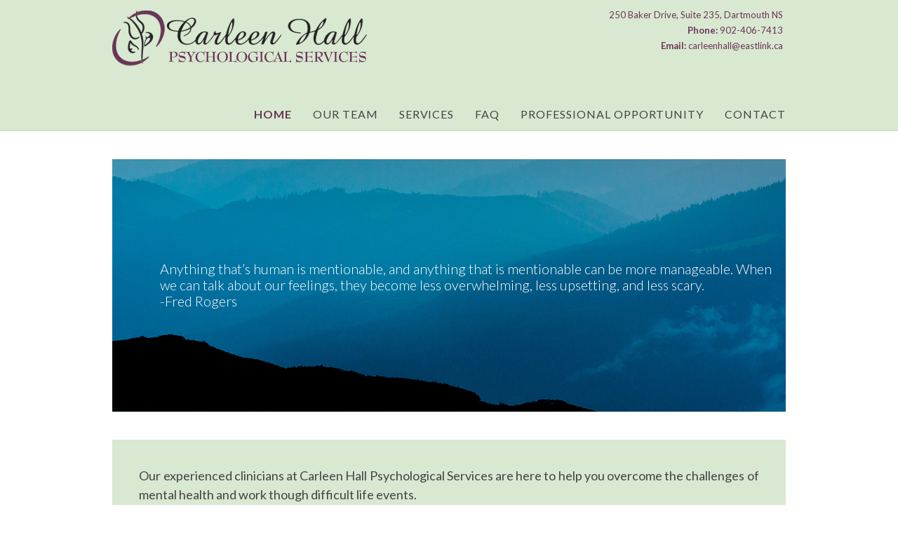

--- FILE ---
content_type: text/html; charset=UTF-8
request_url: https://www.carleenhall.ca/
body_size: 42827
content:
<!DOCTYPE html>
<html lang="en-US">
<head>
<meta charset="UTF-8" />

<meta http-equiv="Content-Type" content="text/html; charset=UTF-8" />
<link rel="pingback" href="https://www.carleenhall.ca/xmlrpc.php" />
<meta name='robots' content='index, follow, max-image-preview:large, max-snippet:-1, max-video-preview:-1' />

<!--  Mobile viewport scale -->
<meta content="initial-scale=1.0, maximum-scale=1.0, user-scalable=yes" name="viewport"/>

	<!-- This site is optimized with the Yoast SEO plugin v26.7 - https://yoast.com/wordpress/plugins/seo/ -->
	<title>Private Psychologist Dartmouth | Psychologist Dartmouth NS | Carleen Hall</title>
	<meta name="description" content="The psychologists at Carleen Hall Psychological Services in Dartmouth NS, are dedicated, skilled professionals. We understand and offer support for a variety of issues such as depression, job loss, divorce and other life challenges." />
	<link rel="canonical" href="https://www.carleenhall.ca/" />
	<meta property="og:locale" content="en_US" />
	<meta property="og:type" content="website" />
	<meta property="og:title" content="Private Psychologist Dartmouth | Psychologist Dartmouth NS | Carleen Hall" />
	<meta property="og:description" content="The psychologists at Carleen Hall Psychological Services in Dartmouth NS, are dedicated, skilled professionals. We understand and offer support for a variety of issues such as depression, job loss, divorce and other life challenges." />
	<meta property="og:url" content="https://www.carleenhall.ca/" />
	<meta property="og:site_name" content="Carleen Hall Psychological Services" />
	<meta property="article:modified_time" content="2023-06-19T14:10:06+00:00" />
	<script type="application/ld+json" class="yoast-schema-graph">{"@context":"https://schema.org","@graph":[{"@type":"WebPage","@id":"https://www.carleenhall.ca/","url":"https://www.carleenhall.ca/","name":"Private Psychologist Dartmouth | Psychologist Dartmouth NS | Carleen Hall","isPartOf":{"@id":"https://www.carleenhall.ca/#website"},"datePublished":"2014-03-25T16:55:27+00:00","dateModified":"2023-06-19T14:10:06+00:00","description":"The psychologists at Carleen Hall Psychological Services in Dartmouth NS, are dedicated, skilled professionals. We understand and offer support for a variety of issues such as depression, job loss, divorce and other life challenges.","breadcrumb":{"@id":"https://www.carleenhall.ca/#breadcrumb"},"inLanguage":"en-US","potentialAction":[{"@type":"ReadAction","target":["https://www.carleenhall.ca/"]}]},{"@type":"BreadcrumbList","@id":"https://www.carleenhall.ca/#breadcrumb","itemListElement":[{"@type":"ListItem","position":1,"name":"Home"}]},{"@type":"WebSite","@id":"https://www.carleenhall.ca/#website","url":"https://www.carleenhall.ca/","name":"Carleen Hall Psychological Services","description":"Located in Dartmouth, our experienced psychologists offer services from assessments to interventions. Our clients range in age, from children to teenagers to adults.","potentialAction":[{"@type":"SearchAction","target":{"@type":"EntryPoint","urlTemplate":"https://www.carleenhall.ca/?s={search_term_string}"},"query-input":{"@type":"PropertyValueSpecification","valueRequired":true,"valueName":"search_term_string"}}],"inLanguage":"en-US"}]}</script>
	<!-- / Yoast SEO plugin. -->


<link rel="alternate" type="application/rss+xml" title="Carleen Hall Psychological Services &raquo; Feed" href="https://www.carleenhall.ca/feed/" />
<link rel="alternate" type="application/rss+xml" title="Carleen Hall Psychological Services &raquo; Comments Feed" href="https://www.carleenhall.ca/comments/feed/" />
<link rel="alternate" type="application/rss+xml" title="Carleen Hall Psychological Services &raquo; Home Comments Feed" href="https://www.carleenhall.ca/sample-page/feed/" />
<link rel="alternate" title="oEmbed (JSON)" type="application/json+oembed" href="https://www.carleenhall.ca/wp-json/oembed/1.0/embed?url=https%3A%2F%2Fwww.carleenhall.ca%2F" />
<link rel="alternate" title="oEmbed (XML)" type="text/xml+oembed" href="https://www.carleenhall.ca/wp-json/oembed/1.0/embed?url=https%3A%2F%2Fwww.carleenhall.ca%2F&#038;format=xml" />
<style id='wp-img-auto-sizes-contain-inline-css' type='text/css'>
img:is([sizes=auto i],[sizes^="auto," i]){contain-intrinsic-size:3000px 1500px}
/*# sourceURL=wp-img-auto-sizes-contain-inline-css */
</style>
<link rel='stylesheet' id='formidable-css' href='https://www.carleenhall.ca/wp-admin/admin-ajax.php?action=frmpro_css&#038;ver=12141255' type='text/css' media='all' />
<style id='wp-emoji-styles-inline-css' type='text/css'>

	img.wp-smiley, img.emoji {
		display: inline !important;
		border: none !important;
		box-shadow: none !important;
		height: 1em !important;
		width: 1em !important;
		margin: 0 0.07em !important;
		vertical-align: -0.1em !important;
		background: none !important;
		padding: 0 !important;
	}
/*# sourceURL=wp-emoji-styles-inline-css */
</style>
<style id='wp-block-library-inline-css' type='text/css'>
:root{--wp-block-synced-color:#7a00df;--wp-block-synced-color--rgb:122,0,223;--wp-bound-block-color:var(--wp-block-synced-color);--wp-editor-canvas-background:#ddd;--wp-admin-theme-color:#007cba;--wp-admin-theme-color--rgb:0,124,186;--wp-admin-theme-color-darker-10:#006ba1;--wp-admin-theme-color-darker-10--rgb:0,107,160.5;--wp-admin-theme-color-darker-20:#005a87;--wp-admin-theme-color-darker-20--rgb:0,90,135;--wp-admin-border-width-focus:2px}@media (min-resolution:192dpi){:root{--wp-admin-border-width-focus:1.5px}}.wp-element-button{cursor:pointer}:root .has-very-light-gray-background-color{background-color:#eee}:root .has-very-dark-gray-background-color{background-color:#313131}:root .has-very-light-gray-color{color:#eee}:root .has-very-dark-gray-color{color:#313131}:root .has-vivid-green-cyan-to-vivid-cyan-blue-gradient-background{background:linear-gradient(135deg,#00d084,#0693e3)}:root .has-purple-crush-gradient-background{background:linear-gradient(135deg,#34e2e4,#4721fb 50%,#ab1dfe)}:root .has-hazy-dawn-gradient-background{background:linear-gradient(135deg,#faaca8,#dad0ec)}:root .has-subdued-olive-gradient-background{background:linear-gradient(135deg,#fafae1,#67a671)}:root .has-atomic-cream-gradient-background{background:linear-gradient(135deg,#fdd79a,#004a59)}:root .has-nightshade-gradient-background{background:linear-gradient(135deg,#330968,#31cdcf)}:root .has-midnight-gradient-background{background:linear-gradient(135deg,#020381,#2874fc)}:root{--wp--preset--font-size--normal:16px;--wp--preset--font-size--huge:42px}.has-regular-font-size{font-size:1em}.has-larger-font-size{font-size:2.625em}.has-normal-font-size{font-size:var(--wp--preset--font-size--normal)}.has-huge-font-size{font-size:var(--wp--preset--font-size--huge)}.has-text-align-center{text-align:center}.has-text-align-left{text-align:left}.has-text-align-right{text-align:right}.has-fit-text{white-space:nowrap!important}#end-resizable-editor-section{display:none}.aligncenter{clear:both}.items-justified-left{justify-content:flex-start}.items-justified-center{justify-content:center}.items-justified-right{justify-content:flex-end}.items-justified-space-between{justify-content:space-between}.screen-reader-text{border:0;clip-path:inset(50%);height:1px;margin:-1px;overflow:hidden;padding:0;position:absolute;width:1px;word-wrap:normal!important}.screen-reader-text:focus{background-color:#ddd;clip-path:none;color:#444;display:block;font-size:1em;height:auto;left:5px;line-height:normal;padding:15px 23px 14px;text-decoration:none;top:5px;width:auto;z-index:100000}html :where(.has-border-color){border-style:solid}html :where([style*=border-top-color]){border-top-style:solid}html :where([style*=border-right-color]){border-right-style:solid}html :where([style*=border-bottom-color]){border-bottom-style:solid}html :where([style*=border-left-color]){border-left-style:solid}html :where([style*=border-width]){border-style:solid}html :where([style*=border-top-width]){border-top-style:solid}html :where([style*=border-right-width]){border-right-style:solid}html :where([style*=border-bottom-width]){border-bottom-style:solid}html :where([style*=border-left-width]){border-left-style:solid}html :where(img[class*=wp-image-]){height:auto;max-width:100%}:where(figure){margin:0 0 1em}html :where(.is-position-sticky){--wp-admin--admin-bar--position-offset:var(--wp-admin--admin-bar--height,0px)}@media screen and (max-width:600px){html :where(.is-position-sticky){--wp-admin--admin-bar--position-offset:0px}}
/*wp_block_styles_on_demand_placeholder:696c8d4c18f7a*/
/*# sourceURL=wp-block-library-inline-css */
</style>
<style id='classic-theme-styles-inline-css' type='text/css'>
/*! This file is auto-generated */
.wp-block-button__link{color:#fff;background-color:#32373c;border-radius:9999px;box-shadow:none;text-decoration:none;padding:calc(.667em + 2px) calc(1.333em + 2px);font-size:1.125em}.wp-block-file__button{background:#32373c;color:#fff;text-decoration:none}
/*# sourceURL=/wp-includes/css/classic-themes.min.css */
</style>
<link rel='stylesheet' id='responsive-lightbox-prettyphoto-css' href='https://www.carleenhall.ca/wp-content/plugins/responsive-lightbox/assets/prettyphoto/prettyPhoto.min.css?ver=3.1.6' type='text/css' media='all' />
<link rel='stylesheet' id='cleaner-gallery-css' href='https://www.carleenhall.ca/wp-content/plugins/cleaner-gallery/css/gallery.min.css?ver=20130526' type='text/css' media='all' />
<link rel='stylesheet' id='theme-stylesheet-css' href='https://www.carleenhall.ca/wp-content/themes/canvas-child2/style.css?ver=5.8.0' type='text/css' media='all' />
<!--[if lt IE 9]>
<link href="https://www.carleenhall.ca/wp-content/themes/canvas/css/non-responsive.css" rel="stylesheet" type="text/css" />
<style type="text/css">.col-full, #wrapper { width: 960px; max-width: 960px; } #inner-wrapper { padding: 0; } body.full-width #header, #nav-container, body.full-width #content, body.full-width #footer-widgets, body.full-width #footer { padding-left: 0; padding-right: 0; } body.fixed-mobile #top, body.fixed-mobile #header-container, body.fixed-mobile #footer-container, body.fixed-mobile #nav-container, body.fixed-mobile #footer-widgets-container { min-width: 960px; padding: 0 1em; } body.full-width #content { width: auto; padding: 0 1em;}</style>
<![endif]-->
<script type="text/javascript" src="https://www.carleenhall.ca/wp-includes/js/jquery/jquery.min.js?ver=3.7.1" id="jquery-core-js"></script>
<script type="text/javascript" src="https://www.carleenhall.ca/wp-includes/js/jquery/jquery-migrate.min.js?ver=3.4.1" id="jquery-migrate-js"></script>
<script type="text/javascript" src="https://www.carleenhall.ca/wp-content/plugins/responsive-lightbox/assets/prettyphoto/jquery.prettyPhoto.min.js?ver=3.1.6" id="responsive-lightbox-prettyphoto-js"></script>
<script type="text/javascript" src="https://www.carleenhall.ca/wp-includes/js/underscore.min.js?ver=1.13.7" id="underscore-js"></script>
<script type="text/javascript" src="https://www.carleenhall.ca/wp-content/plugins/responsive-lightbox/assets/infinitescroll/infinite-scroll.pkgd.min.js?ver=4.0.1" id="responsive-lightbox-infinite-scroll-js"></script>
<script type="text/javascript" src="https://www.carleenhall.ca/wp-content/plugins/responsive-lightbox/assets/dompurify/purify.min.js?ver=3.3.1" id="dompurify-js"></script>
<script type="text/javascript" id="responsive-lightbox-sanitizer-js-before">
/* <![CDATA[ */
window.RLG = window.RLG || {}; window.RLG.sanitizeAllowedHosts = ["youtube.com","www.youtube.com","youtu.be","vimeo.com","player.vimeo.com"];
//# sourceURL=responsive-lightbox-sanitizer-js-before
/* ]]> */
</script>
<script type="text/javascript" src="https://www.carleenhall.ca/wp-content/plugins/responsive-lightbox/js/sanitizer.js?ver=2.6.1" id="responsive-lightbox-sanitizer-js"></script>
<script type="text/javascript" id="responsive-lightbox-js-before">
/* <![CDATA[ */
var rlArgs = {"script":"prettyphoto","selector":"lightbox","customEvents":"","activeGalleries":true,"animationSpeed":"fast","slideshow":false,"slideshowDelay":5000,"slideshowAutoplay":false,"opacity":"0.75","showTitle":false,"allowResize":true,"allowExpand":true,"width":1080,"height":720,"separator":"\/","theme":"pp_default","horizontalPadding":20,"hideFlash":false,"wmode":"opaque","videoAutoplay":false,"modal":false,"deeplinking":false,"overlayGallery":true,"keyboardShortcuts":true,"social":false,"woocommerce_gallery":false,"ajaxurl":"https:\/\/www.carleenhall.ca\/wp-admin\/admin-ajax.php","nonce":"a3222996e3","preview":false,"postId":2,"scriptExtension":false};

//# sourceURL=responsive-lightbox-js-before
/* ]]> */
</script>
<script type="text/javascript" src="https://www.carleenhall.ca/wp-content/plugins/responsive-lightbox/js/front.js?ver=2.6.1" id="responsive-lightbox-js"></script>
<script type="text/javascript" src="https://www.carleenhall.ca/wp-content/themes/canvas/includes/js/third-party.min.js?ver=6.9" id="third-party-js"></script>
<script type="text/javascript" src="https://www.carleenhall.ca/wp-content/themes/canvas/includes/js/modernizr.min.js?ver=2.6.2" id="modernizr-js"></script>
<script type="text/javascript" src="https://www.carleenhall.ca/wp-content/themes/canvas/includes/js/jquery.flexslider.min.js?ver=6.9" id="flexslider-js"></script>
<script type="text/javascript" src="https://www.carleenhall.ca/wp-content/themes/canvas/includes/js/general.min.js?ver=6.9" id="general-js"></script>
<link rel="https://api.w.org/" href="https://www.carleenhall.ca/wp-json/" /><link rel="alternate" title="JSON" type="application/json" href="https://www.carleenhall.ca/wp-json/wp/v2/pages/2" /><link rel="EditURI" type="application/rsd+xml" title="RSD" href="https://www.carleenhall.ca/xmlrpc.php?rsd" />
<meta name="generator" content="WordPress 6.9" />
<link rel='shortlink' href='https://www.carleenhall.ca/' />
<script>document.documentElement.className += " js";</script>

<!-- Custom CSS Styling -->
<style type="text/css">
#logo .site-title, #logo .site-description { display:none; }
body {background-color:#fff;background-repeat:no-repeat;background-position:top left;background-attachment:scroll;border-top:0px solid #000000;}
hr, .entry img, img.thumbnail, .entry .wp-caption, #footer-widgets, #comments, #comments .comment.thread-even, #comments ul.children li, .entry h1{border-color:#cedec5}
a:link, a:visited, #loopedSlider a.flex-prev:hover, #loopedSlider a.flex-next:hover {color:#7d9476} .quantity .plus, .quantity .minus {background-color: #7d9476;}
a:hover, .post-more a:hover, .post-meta a:hover, .post p.tags a:hover {color:#7d9476}
body #wrapper #content .button, body #wrapper #content .button:visited, body #wrapper #content .reply a, body #wrapper #content #respond .form-submit input#submit, input[type=submit], #navigation ul.cart .button {border: none; background:#7d9476}
body #wrapper #content .button:hover, body #wrapper #content .reply a:hover, body #wrapper #content #respond .form-submit input#submit:hover, input[type=submit]:hover, #navigation ul.cart .button:hover {border: none; background:#546e4d}
#header {background-color:#d9e8d1;background-repeat:no-repeat;background-position:left top;margin-top:0px;margin-bottom:0px;padding-top:15px;padding-bottom:15px;border:0px solid ;}
#logo {padding-left:0px;}.header-widget {padding-right:0px;}
#logo .site-title a {font:bold 40px/1em "Helvetica Neue", Helvetica, sans-serif;color:#222222;}
#logo .site-description {font:300 13px/1em "Helvetica Neue", Helvetica, sans-serif;color:#999999;}
#header-container{background-color:#d9e8d1;}#nav-container{background:transparent;}#nav-container{border-top:0px solid #dbdbdb;border-bottom:0px solid #dbdbdb;border-left:none;border-right:none;}#nav-container #navigation ul#main-nav > li:first-child{border-left: 0px solid #dbdbdb;}#footer-widgets-container{background-color:#e0f2d8}#footer-widgets{border:none;}#footer-container{background-color:#d9e8d1}#footer-container{border-top:1px solid #dbdbdb;}#footer {border-width: 0 !important;}
body, p { font:normal 15px/1.5em 'Lato', arial, sans-serif;color:#768073; }
h1 { font:normal 28px/1.2em 'Lato', arial, sans-serif;color:#2F3C2A; }h2 { font:300 18px/1.2em 'Lato', arial, sans-serif;color:#9B6D9B; }h3 { font:bold 15px/1.2em 'Lato', arial, sans-serif;color:#9B6D9B; }h4 { font:bold 16px/1.2em "Helvetica Neue", Helvetica, sans-serif;color:#222222; }h5 { font:bold 14px/1.2em "Helvetica Neue", Helvetica, sans-serif;color:#222222; }h6 { font:bold 12px/1.2em "Helvetica Neue", Helvetica, sans-serif;color:#222222; }
.page-title, .post .title, .page .title {font:normal 28px/1.1em 'Lato', arial, sans-serif;color:#2F3C2A;}
.post .title a:link, .post .title a:visited, .page .title a:link, .page .title a:visited {color:#2F3C2A}
.post-meta { font:300 12px/1.5em "Helvetica Neue", Helvetica, sans-serif;color:#999999; }
.entry, .entry p{ font:normal 15px/1.5em 'Lato', arial, sans-serif;color:#768073; }
.post-more {font:300 13px/1.5em "Helvetica Neue", Helvetica, sans-serif;color:;border-top:0px solid #e6e6e6;border-bottom:0px solid #e6e6e6;}
#post-author, #connect {border-top:1px solid #e6e6e6;border-bottom:1px solid #e6e6e6;border-left:1px solid #e6e6e6;border-right:1px solid #e6e6e6;border-radius:5px;-moz-border-radius:5px;-webkit-border-radius:5px;background-color:#fafafa}
.nav-entries a, .woo-pagination { font:300 13px/1em "Helvetica Neue", Helvetica, sans-serif;color:#888; }
.woo-pagination a, .woo-pagination a:hover {color:#888!important}
.widget h3 {font:bold 14px/1.2em "Helvetica Neue", Helvetica, sans-serif;color:#555555;border-bottom:1px solid #e6e6e6;}
.widget_recent_comments li, #twitter li { border-color: #e6e6e6;}
.widget p, .widget .textwidget { font:300 13px/1.5em "Helvetica Neue", Helvetica, sans-serif;color:#555555; }
.widget {font:300 13px/1.5em "Helvetica Neue", Helvetica, sans-serif;color:#555555;border-radius:0px;-moz-border-radius:0px;-webkit-border-radius:0px;}
#tabs .inside li a, .widget_woodojo_tabs .tabbable .tab-pane li a { font:bold 12px/1.5em "Helvetica Neue", Helvetica, sans-serif;color:#555555; }
#tabs .inside li span.meta, .widget_woodojo_tabs .tabbable .tab-pane li span.meta { font:300 11px/1.5em "Helvetica Neue", Helvetica, sans-serif;color:#999999; }
#tabs ul.wooTabs li a, .widget_woodojo_tabs .tabbable .nav-tabs li a { font:300 11px/2em "Helvetica Neue", Helvetica, sans-serif;color:#999999; }
@media only screen and (min-width:768px) {
ul.nav li a, #navigation ul.rss a, #navigation ul.cart a.cart-contents, #navigation .cart-contents #navigation ul.rss, #navigation ul.nav-search, #navigation ul.nav-search a { font:normal 16px/1em 'Lato', arial, sans-serif;color:#444; } #navigation ul.rss li a:before, #navigation ul.nav-search a.search-contents:before { color:#444;}
#navigation ul.nav > li a:hover, #navigation ul.nav > li:hover a, #navigation ul.nav li ul li a, #navigation ul.cart > li:hover > a, #navigation ul.cart > li > ul > div, #navigation ul.cart > li > ul > div p, #navigation ul.cart > li > ul span, #navigation ul.cart .cart_list a, #navigation ul.nav li.current_page_item a, #navigation ul.nav li.current_page_parent a, #navigation ul.nav li.current-menu-ancestor a, #navigation ul.nav li.current-cat a, #navigation ul.nav li.current-menu-item a { color:#693556!important; }
#navigation ul.nav > li a:hover, #navigation ul.nav > li:hover, #navigation ul.nav li ul, #navigation ul.cart li:hover a.cart-contents, #navigation ul.nav-search li:hover a.search-contents, #navigation ul.nav-search a.search-contents + ul, #navigation ul.cart a.cart-contents + ul, #navigation ul.nav li.current_page_item a, #navigation ul.nav li.current_page_parent a, #navigation ul.nav li.current-menu-ancestor a, #navigation ul.nav li.current-cat a, #navigation ul.nav li.current-menu-item a{background-color:transparent!important}
#navigation ul.nav li ul, #navigation ul.cart > li > ul > div  { border: 0px solid #dbdbdb; }
#navigation ul.nav > li:hover > ul  { left: 0; }
#navigation ul.nav > li  { border-right: 0px solid #dbdbdb; }#navigation ul.nav > li:hover > ul  { left: 0; }
#navigation { box-shadow: none; -moz-box-shadow: none; -webkit-box-shadow: none; }#navigation ul li:first-child, #navigation ul li:first-child a { border-radius:0px 0 0 0px; -moz-border-radius:0px 0 0 0px; -webkit-border-radius:0px 0 0 0px; }
#navigation {background:transparent;border-top:0px solid #dbdbdb;border-bottom:0px solid #dbdbdb;border-left:0px solid #dbdbdb;border-right:0px solid #dbdbdb;border-radius:0px; -moz-border-radius:0px; -webkit-border-radius:0px;}
#top ul.nav li a { font:300 12px/1.6em "Helvetica Neue", Helvetica, sans-serif;color:#ddd; }
}
#footer, #footer p { font:300 13px/1.4em "Helvetica Neue", Helvetica, sans-serif;color:#95aa8e; }
#footer {background-color:#d9e8d1;border-top:1px solid #dbdbdb;border-bottom:0px solid ;border-left:0px solid ;border-right:0px solid ;border-radius:0px; -moz-border-radius:0px; -webkit-border-radius:0px;}
.magazine #loopedSlider .content h2.title a { font:bold 24px/1em Arial, sans-serif;color:#ffffff; }
.wooslider-theme-magazine .slide-title a { font:bold 24px/1em Arial, sans-serif;color:#ffffff; }
.magazine #loopedSlider .content .excerpt p { font:300 13px/1.5em Arial, sans-serif;color:#cccccc; }
.wooslider-theme-magazine .slide-content p, .wooslider-theme-magazine .slide-excerpt p { font:300 13px/1.5em Arial, sans-serif;color:#cccccc; }
.magazine .block .post .title {font:bold 18px/1.2em "Helvetica Neue", Helvetica, sans-serif;color:#222222; }
#loopedSlider.business-slider .content h2 { font:bold 24px/1em Arial, sans-serif;color:#ffffff; }
#loopedSlider.business-slider .content h2.title a { font:bold 24px/1em Arial, sans-serif;color:#ffffff; }
.wooslider-theme-business .has-featured-image .slide-title { font:bold 24px/1em Arial, sans-serif;color:#ffffff; }
.wooslider-theme-business .has-featured-image .slide-title a { font:bold 24px/1em Arial, sans-serif;color:#ffffff; }
#wrapper #loopedSlider.business-slider .content p { font:300 13px/1.5em Arial, sans-serif;color:#cccccc; }
.wooslider-theme-business .has-featured-image .slide-content p { font:300 13px/1.5em Arial, sans-serif;color:#cccccc; }
.wooslider-theme-business .has-featured-image .slide-excerpt p { font:300 13px/1.5em Arial, sans-serif;color:#cccccc; }
@media only screen and (min-width:768px) {
#wrapper #loopedSlider.business-slider .content { background: none; width: 50%; top: 20%; bottom: inherit; }
}
.archive_header { font:bold 18px/1em Arial, sans-serif;color:#222222; }
.archive_header {border-bottom:1px solid #e6e6e6;}
</style>

<!-- Custom Favicon -->
<link rel="shortcut icon" href="/wp-content/uploads/2014/03/favicon1.png"/>
<!-- Options Panel Custom CSS -->
<style type="text/css">
/* websites.ca logo dark version */ 
.websitesca-footer-link a {
    background: url(/wp-content/uploads/2022/10/websitesca-logo-dark_2x.png) no-repeat;
    background-size:contain;
} 
.websitesca-footer-link img {opacity:0}

hr {
  background-color: #cedec5;
  margin: 30px 0;
}
.entry img {
  border: 0;
  padding: 0;
}
.entry ul li {
  padding-bottom: 0.3em;
}
.page h1.title {
  text-align: center;
  margin-bottom: 1em !important;
   color: #693556;
}
.entry h2, #navigation ul.nav > li a {
  text-transform: uppercase;
  letter-spacing: 0.06em;
}
.entry h2 {
  font-weight: 700;
  color: #693556;
}
.entry h2 span {
   text-transform: lowercase !important;
}



#header-container {
  border-bottom: 1px solid #c6dbba;
}
#header > div:nth-child(3) {
  float: none !important;
}
#header .textwidget {
  font-size: 13px;
  white-space: nowrap;
  text-align: center;
  color: #693556;
}
#header .textwidget a, #header .textwidget a:hover {
      color: #693556;
       transition: border-color .3s;
  padding-bottom: 2px;
  box-sizing: border-box; -moz-box-sizing: border-box;
}
#footer a, #footer a:hover {
  color: #95aa8e;
  transition: border-color .3s;
  padding-bottom: 2px;
  box-sizing: border-box; -moz-box-sizing: border-box;
  border-bottom: 1px solid #d9e8d1;
}
#header .textwidget a:hover, #footer a:hover {
  text-decoration: none;
  border-color: #95aa8e;
}
.entry a {
  transition: border .3s;
  padding-bottom: 2px;
  box-sizing: border-box; -moz-box-sizing: border-box;
  border-bottom: 1px solid #fff;
}
.entry a:hover {
  border-color: #7d9476;
}
 .entry p {
   text-align: justify;
}

/*Slider*/
#wrapper #loopedSlider.business-slider .content {
  padding: 0;
}
#wrapper #loopedSlider.business-slider .content h2 {
  font-weight: 300;
  font-family: 'Lato', arial, sans-serif;
  text-transform: none;
  line-height: 1.2;
  letter-spacing: auto;
  font-size: 0.7em;
}
#wrapper #loopedSlider.business-slider #slide-11 .content h2 {
  color: black;
}
#wrapper #loopedSlider.business-slider .content h2 strong {
  display: block;
  clear: both;
  padding-bottom: 10px;
  font-size: 1.2em !important;
  font-weight: 400;
}
.flex-direction-nav {
  display: none;
}
#content {
  padding: 20px 0;
}
.ezcol {
  border-top: 1px solid #cedec5;
  padding-top: 20px;
}
.ezcol.no-border {
  border-top: 0;
}
#footer-container {
  border-top: 1px solid #c6dbba;
}
.responsive-iframe {
  position: relative;
  padding-bottom: 56.25%;
  height: 0;
}
.responsive-iframe iframe {
  position: absolute;
  top: 0;
  left: 0;
  width: 100%;
  height: 100%;
}

@media screen and (max-width: 767px) {
h1, h2 {
  text-align: center;
}
#logo {
  float: none;
  display: block;
  max-width: 335px;
  margin: 0 auto;
}
.nav-toggle {
  text-align: center;
  background: #693556;
}
#navigation {
  background: #693556;
}
#navigation ul.nav > li a {
  color: #ddd;
  padding-top: 0.5em; padding-bottom: 0.5em;
}
#navigation ul.nav > li.current_page_item a, #navigation ul.nav > li.current_menu_item a {
  font-weight: bold;
  color: #fff;
  background: #7C4C6B;
}
#loopedSlider {
  margin: 0;
}
#loopedSlider .slides .slide .content {
  background: none;
}
#loopedSlider .content .title h2 {
  text-align: center;
  color: #303d2a;
}
}

@media screen and (min-width: 768px) {
#header .textwidget {
  position: absolute;
  right: 28px;
  top: 10px;
  text-align: right;
}
#nav-container {
  width: auto;
  max-width: auto;
  float: right;
  padding: 61px 0 0;
  margin-bottom: 0;
}
#navigation {
  float: none;
  width: auto;
  max-width: none;
}
ul.nav {
  margin-right: 0;
  float: none;
}
#navigation ul.nav > li a {
  padding: 0 0 0 30px !important;
  transition: all .3s;
}
#navigation ul.nav > li.current_page_item a, #navigation ul.nav > li.current_menu_item a {
  font-weight: bold;
}
#loopedSlider {
  margin: 0 0 40px;
}
#wrapper #loopedSlider.business-slider .slide {
  position: relative;
}
#wrapper #loopedSlider.business-slider .content {
  position: absolute;
  height: 90px;
  top: 0; right: 0; bottom: 0; left: 0;
  margin: auto 0;
  width: auto;
  padding-left: 5%;
}
#wrapper #loopedSlider.business-slider .content h2 {
  float: none;
}
#content {
  padding-top: 40px;
}
}

@media screen and (min-width: 768px) and (max-width: 891px) {
#header .textwidget {
  margin-top: 30px;
}
#nav-container {
  float: none;
  clear: both;
  text-align: center;
  position: relative;
  top: 0; right: 0; bottom: 0; left: 0;
  padding-top: 30px;
}
ul.nav {
  text-align: center;
  display: inline-block;
}
#navigation ul.nav > li a {
  float: none;
  display: inline-block;
}
}



/* Prevent logo and contact info from overlapping  */
.site-description {
    max-width: 480px;
}

@media all and (max-width: 1000px) {
    #logo .site-title a {
    font-size:26px;
    }
}


/* Prevent hyphens */
.ezcol-one-quarter, .ezcol-one-half, .ezcol-three-quarter, .ezcol-one-third, .ezcol-two-third, .ezcol-one-fifth, .ezcol-two-fifth, .ezcol-three-fifth, .ezcol-four-fifth {
    hyphens: none!important;}
</style>


<!-- Woo Shortcodes CSS -->
<link href="https://www.carleenhall.ca/wp-content/themes/canvas/functions/css/shortcodes.css" rel="stylesheet" type="text/css" />

<!-- Custom Stylesheet -->
<link href="https://www.carleenhall.ca/wp-content/themes/canvas/custom.css" rel="stylesheet" type="text/css" />

<!-- Theme version -->
<meta name="generator" content="Canvas Child 2 0.1.0" />
<meta name="generator" content="Canvas 5.8.0" />
<meta name="generator" content="WooFramework 6.2.9" />

<!-- Google Webfonts -->
<link href="https://fonts.googleapis.com/css?family=Lato%3A100%2C100italic%2C300%2C300italic%2Cregular%2Citalic%2C700%2C700italic%2C900%2C900italic" rel="stylesheet" type="text/css" />
<link href='http://fonts.googleapis.com/css?family=Lato:300' rel='stylesheet' type='text/css'>			<!-- Easy Columns 2.1.1 by Pat Friedl http://www.patrickfriedl.com -->
			<link rel="stylesheet" href="https://www.carleenhall.ca/wp-content/plugins/easy-columns/css/easy-columns.css" type="text/css" media="screen, projection" />
			<!-- 
			Plugin: Super Simple Google Analytics 
	Plugin URL: Super Simple Google AnalyticsYou've chosen to prevent the tracking code from being inserted on 
	any page. 
	
	You can enable the insertion of the tracking code by going to 
	Settings > Google Analytics on the Dashboard.
	-->	<!-- Woo Slider Setup -->
	<script type="text/javascript">
	jQuery(window).load(function() {
		var args = {};
		args.useCSS = false;
		args.animation = 'fade';
				
		args.slideshow = true;
				
		args.slideshowSpeed = 8000;		
		args.animationSpeed = 600;		
		args.controlNav = false;		
		args.pauseOnHover = false;		
		args.smoothHeight = true;		
		args.manualControls = '.pagination-wrap .flex-control-nav > li';
		
		args.start = function ( slider ) {
			slider.next( '.slider-pagination' ).fadeIn();
		}
		args.prevText = '<span class="fa fa-angle-left"></span>';
		args.nextText = '<span class="fa fa-angle-right"></span>';

		jQuery( '.woo-slideshow' ).each( function ( i ) {
			jQuery( this ).flexslider( args );
		});
	});
	</script>
	<!-- /Woo Slider Setup -->
	</head>
<body class="home wp-singular page-template page-template-template-biz page-template-template-biz-php page page-id-2 wp-theme-canvas wp-child-theme-canvas-child2 unknown alt-style-default one-col width-960 one-col-960 full-width full-header full-footer">
<div id="wrapper">

	<div id="inner-wrapper">

	    <!--#header-container-->
    <div id="header-container">
<h3 class="nav-toggle icon"><a href="#navigation">Navigation</a></h3>

	<header id="header" class="col-full">

		<div id="logo">
<a href="https://www.carleenhall.ca/" title="Located in Dartmouth, our experienced psychologists offer services from assessments to interventions. Our clients range in age, from children to teenagers to adults."><img src="https://www.carleenhall.ca/wp-content/uploads/2023/06/logo1.png" alt="Carleen Hall Psychological Services" /></a>
<h1 class="site-title"><a href="https://www.carleenhall.ca/">Carleen Hall Psychological Services</a></h1>
<span class="site-description">Located in Dartmouth, our experienced psychologists offer services from assessments to interventions. Our clients range in age, from children to teenagers to adults.</span>
</div>
    <!--#nav-container-->
    <div id="nav-container">
<nav id="navigation" class="col-full" role="navigation">

	
	<section class="menus">

		<a href="https://www.carleenhall.ca" class="nav-home"><span>Home</span></a>

	<h3>Navigation</h3><ul id="main-nav" class="nav fl"><li id="menu-item-35" class="menu-item menu-item-type-post_type menu-item-object-page menu-item-home current-menu-item page_item page-item-2 current_page_item menu-item-35"><a href="https://www.carleenhall.ca/" aria-current="page">Home</a></li>
<li id="menu-item-34" class="menu-item menu-item-type-post_type menu-item-object-page menu-item-34"><a href="https://www.carleenhall.ca/team/">Our Team</a></li>
<li id="menu-item-33" class="menu-item menu-item-type-post_type menu-item-object-page menu-item-33"><a href="https://www.carleenhall.ca/services/">Services</a></li>
<li id="menu-item-32" class="menu-item menu-item-type-post_type menu-item-object-page menu-item-32"><a href="https://www.carleenhall.ca/frequently-asked-questions/">FAQ</a></li>
<li id="menu-item-327" class="menu-item menu-item-type-post_type menu-item-object-page menu-item-327"><a href="https://www.carleenhall.ca/professional-opportunity/">Professional Opportunity</a></li>
<li id="menu-item-31" class="menu-item menu-item-type-post_type menu-item-object-page menu-item-31"><a href="https://www.carleenhall.ca/contact/">Contact</a></li>
</ul>	<div class="side-nav">
		</div><!-- /#side-nav -->

	</section><!-- /.menus -->

	<a href="#top" class="nav-close"><span>Return to Content</span></a>

</nav>
    </div><!--/#nav-container-->
        <div style='float:right'><div class="textwidget">250 Baker Drive, Suite 235, Dartmouth NS<br /><strong>Phone:</strong> 902-406-7413<br /><strong>Email:</strong> <a href="mailto:carleenhall@eastlink.ca">carleenhall@eastlink.ca</a></div></div>
	</header>
	    </div><!--/#header-container-->
    <!-- #content Starts -->
		    <div id="content" class="col-full business">

    	<div id="main-sidebar-container">

            <!-- #main Starts -->
            
	
	
	<div id="loopedSlider" class="business-slider woo-slideshow">

		<ul class="slides">

			
			
			<li id="slide-6" class="slide slide-number-1" >

				
										<img src="https://www.carleenhall.ca/wp-content/uploads/2023/06/slide4.png" alt="slide4"  width="960" title="Anything that’s human is mentionable, and anything that is mentionable can be more manageable. When we can talk about our feelings, they become less overwhelming, less upsetting, and less scary.&lt;br&gt; -Fred Rogers" class="woo-image" />					
										<div class="content">

												<div class="title">
							<h2 class="title">
																Anything that’s human is mentionable, and anything that is mentionable can be more manageable. When we can talk about our feelings, they become less overwhelming, less upsetting, and less scary.<br> -Fred Rogers															</h2>
						</div>
						
						
					</div><!-- /.content -->
					
				
			</li><!-- /.slide-number-1 -->

			
			
			<li id="slide-11" class="slide slide-number-2" style=" display:none;">

				
										<img src="https://www.carleenhall.ca/wp-content/uploads/2023/06/slide1.png" alt="slide1"  width="960" title="Anything that’s human is mentionable, and anything that is mentionable can be more manageable. When we can talk about our feelings, they become less overwhelming, less upsetting, and less scary.&lt;br&gt; -Fred Rogers" class="woo-image" />					
										<div class="content">

												<div class="title">
							<h2 class="title">
																Anything that’s human is mentionable, and anything that is mentionable can be more manageable. When we can talk about our feelings, they become less overwhelming, less upsetting, and less scary.<br> -Fred Rogers															</h2>
						</div>
						
						
					</div><!-- /.content -->
					
				
			</li><!-- /.slide-number-2 -->

			
			
			<li id="slide-12" class="slide slide-number-3" style=" display:none; display:none;">

				
										<img src="https://www.carleenhall.ca/wp-content/uploads/2023/06/dark-frst.jpg" alt="dark-frst"  width="960" title="Anything that’s human is mentionable, and anything that is mentionable can be more manageable. When we can talk about our feelings, they become less overwhelming, less upsetting, and less scary.&lt;br&gt;-Fred Rogers" class="woo-image" />					
										<div class="content">

												<div class="title">
							<h2 class="title">
																Anything that’s human is mentionable, and anything that is mentionable can be more manageable. When we can talk about our feelings, they become less overwhelming, less upsetting, and less scary.<br>-Fred Rogers															</h2>
						</div>
						
						
					</div><!-- /.content -->
					
				
			</li><!-- /.slide-number-3 -->

			
			
			<li id="slide-13" class="slide slide-number-4" style=" display:none; display:none; display:none;">

				
										<img src="https://www.carleenhall.ca/wp-content/uploads/2023/06/slide3.png" alt="slide3"  width="960" title="Anything that’s human is mentionable, and anything that is mentionable can be more manageable. When we can talk about our feelings, they become less overwhelming, less upsetting, and less scary.&lt;br&gt;-Fred Rogers" class="woo-image" />					
										<div class="content">

												<div class="title">
							<h2 class="title">
																Anything that’s human is mentionable, and anything that is mentionable can be more manageable. When we can talk about our feelings, they become less overwhelming, less upsetting, and less scary.<br>-Fred Rogers															</h2>
						</div>
						
						
					</div><!-- /.content -->
					
				
			</li><!-- /.slide-number-4 -->

			
			
		</ul><!-- /.slides -->

	</div><!-- /#loopedSlider -->

	
	

            <section id="main">
<article class="post-2 page type-page status-publish hentry">
	<section class="entry">
	    
<div class="covid">
<p>Our experienced clinicians at Carleen Hall Psychological Services are here to help you overcome the challenges of mental health and work though difficult life events.</p>
<p>We are accepting new referrals and offer both in person and virtual sessions to our clients. To discuss appointment options and availability please contact our office directly and we will be in touch within 24 hours.</p>
<p><strong>For emergencies please contact the Mental Health Mobile Crisis Team (MHMCT) <a href="tel:902-429-8167">902-429-8167</a></strong></p>
</div>
<p><style>
.entry .covid p {color:#444;font-size: 18px;}
.entry .covid h1{color:#444;}
.entry .covid a {color:#444;border-bottom: initial;text-decoration: underline;}
.entry .covid {background-color: #D9E8D1;
padding: 4%;
margin: 0%;
}
</style></p>
	</section><!-- /.entry -->
	<div class="fix"></div>
</article><!-- /.post -->
            </section><!-- /#main -->
            
			
		</div><!-- /#main-sidebar-container -->

		
    </div><!-- /#content -->
	
    <!--#footer-widgets-container-->
    <div id="footer-widgets-container">
	</div><!--/#footer_widgets_container_end-->
    <!--#footer_container_start-->
    <div id="footer-container">
	<div id="footer" class="col-full">
	
		    
	    
		<div id="copyright" class="col-left">
			<p>&copy; 2026 Carleen Hall Psychological Services. All Rights Reserved. </p>			 		</div>
		
		<div id="credit" class="col-right">
			<p><p></p></p>		</div>
		
	</div><!-- /#footer  -->
	
	    </div><!--/#footer_container_end-->
    
	
	</div><!-- /#wrapper -->
	
	<div class="fix"></div><!--/.fix-->
	
	<script type="speculationrules">
{"prefetch":[{"source":"document","where":{"and":[{"href_matches":"/*"},{"not":{"href_matches":["/wp-*.php","/wp-admin/*","/wp-content/uploads/*","/wp-content/*","/wp-content/plugins/*","/wp-content/themes/canvas-child2/*","/wp-content/themes/canvas/*","/*\\?(.+)"]}},{"not":{"selector_matches":"a[rel~=\"nofollow\"]"}},{"not":{"selector_matches":".no-prefetch, .no-prefetch a"}}]},"eagerness":"conservative"}]}
</script>
<script type="text/javascript" src="https://www.carleenhall.ca/wp-includes/js/comment-reply.min.js?ver=6.9" id="comment-reply-js" async="async" data-wp-strategy="async" fetchpriority="low"></script>
<script id="wp-emoji-settings" type="application/json">
{"baseUrl":"https://s.w.org/images/core/emoji/17.0.2/72x72/","ext":".png","svgUrl":"https://s.w.org/images/core/emoji/17.0.2/svg/","svgExt":".svg","source":{"concatemoji":"https://www.carleenhall.ca/wp-includes/js/wp-emoji-release.min.js?ver=6.9"}}
</script>
<script type="module">
/* <![CDATA[ */
/*! This file is auto-generated */
const a=JSON.parse(document.getElementById("wp-emoji-settings").textContent),o=(window._wpemojiSettings=a,"wpEmojiSettingsSupports"),s=["flag","emoji"];function i(e){try{var t={supportTests:e,timestamp:(new Date).valueOf()};sessionStorage.setItem(o,JSON.stringify(t))}catch(e){}}function c(e,t,n){e.clearRect(0,0,e.canvas.width,e.canvas.height),e.fillText(t,0,0);t=new Uint32Array(e.getImageData(0,0,e.canvas.width,e.canvas.height).data);e.clearRect(0,0,e.canvas.width,e.canvas.height),e.fillText(n,0,0);const a=new Uint32Array(e.getImageData(0,0,e.canvas.width,e.canvas.height).data);return t.every((e,t)=>e===a[t])}function p(e,t){e.clearRect(0,0,e.canvas.width,e.canvas.height),e.fillText(t,0,0);var n=e.getImageData(16,16,1,1);for(let e=0;e<n.data.length;e++)if(0!==n.data[e])return!1;return!0}function u(e,t,n,a){switch(t){case"flag":return n(e,"\ud83c\udff3\ufe0f\u200d\u26a7\ufe0f","\ud83c\udff3\ufe0f\u200b\u26a7\ufe0f")?!1:!n(e,"\ud83c\udde8\ud83c\uddf6","\ud83c\udde8\u200b\ud83c\uddf6")&&!n(e,"\ud83c\udff4\udb40\udc67\udb40\udc62\udb40\udc65\udb40\udc6e\udb40\udc67\udb40\udc7f","\ud83c\udff4\u200b\udb40\udc67\u200b\udb40\udc62\u200b\udb40\udc65\u200b\udb40\udc6e\u200b\udb40\udc67\u200b\udb40\udc7f");case"emoji":return!a(e,"\ud83e\u1fac8")}return!1}function f(e,t,n,a){let r;const o=(r="undefined"!=typeof WorkerGlobalScope&&self instanceof WorkerGlobalScope?new OffscreenCanvas(300,150):document.createElement("canvas")).getContext("2d",{willReadFrequently:!0}),s=(o.textBaseline="top",o.font="600 32px Arial",{});return e.forEach(e=>{s[e]=t(o,e,n,a)}),s}function r(e){var t=document.createElement("script");t.src=e,t.defer=!0,document.head.appendChild(t)}a.supports={everything:!0,everythingExceptFlag:!0},new Promise(t=>{let n=function(){try{var e=JSON.parse(sessionStorage.getItem(o));if("object"==typeof e&&"number"==typeof e.timestamp&&(new Date).valueOf()<e.timestamp+604800&&"object"==typeof e.supportTests)return e.supportTests}catch(e){}return null}();if(!n){if("undefined"!=typeof Worker&&"undefined"!=typeof OffscreenCanvas&&"undefined"!=typeof URL&&URL.createObjectURL&&"undefined"!=typeof Blob)try{var e="postMessage("+f.toString()+"("+[JSON.stringify(s),u.toString(),c.toString(),p.toString()].join(",")+"));",a=new Blob([e],{type:"text/javascript"});const r=new Worker(URL.createObjectURL(a),{name:"wpTestEmojiSupports"});return void(r.onmessage=e=>{i(n=e.data),r.terminate(),t(n)})}catch(e){}i(n=f(s,u,c,p))}t(n)}).then(e=>{for(const n in e)a.supports[n]=e[n],a.supports.everything=a.supports.everything&&a.supports[n],"flag"!==n&&(a.supports.everythingExceptFlag=a.supports.everythingExceptFlag&&a.supports[n]);var t;a.supports.everythingExceptFlag=a.supports.everythingExceptFlag&&!a.supports.flag,a.supports.everything||((t=a.source||{}).concatemoji?r(t.concatemoji):t.wpemoji&&t.twemoji&&(r(t.twemoji),r(t.wpemoji)))});
//# sourceURL=https://www.carleenhall.ca/wp-includes/js/wp-emoji-loader.min.js
/* ]]> */
</script>
		</body>
</html>

--- FILE ---
content_type: text/css; charset=utf-8
request_url: https://www.carleenhall.ca/wp-content/themes/canvas-child2/style.css?ver=5.8.0
body_size: 663
content:
/*
Theme Name: Canvas Child 2
Description: Second child theme for Canvas - Floated right menu
Author: Websites.ca
Template: canvas
Version: 0.1.0
*/

@import url("../canvas/style.css");

/*========== DESKTOP ==========*/

@media only screen and (min-width: 767px) {
    #navigation { 
        float: right; 
        width: auto; 
        clear:none; 
        max-width: 600px; // This can be changed
    }
}

/*========== MOBILE ==========*/

@media only screen and (max-width: 767px) {
    #wpadminbar {
       position: fixed;
    }
    #navigation {
        top: -40px !important;
    } 
} 

/*========== TEMP FIX FOR CHROME FONT BUG ==========*/

/* body
{
    -webkit-animation-duration: 0.1s;
	-webkit-animation-name: fontfix;
	-webkit-animation-iteration-count: 1;
	-webkit-animation-timing-function: linear;
	-webkit-animation-delay: 0.1s;
}

@-webkit-keyframes fontfix{
	from{ 	opacity: 1; }
	to{	opacity: 1; }
} */